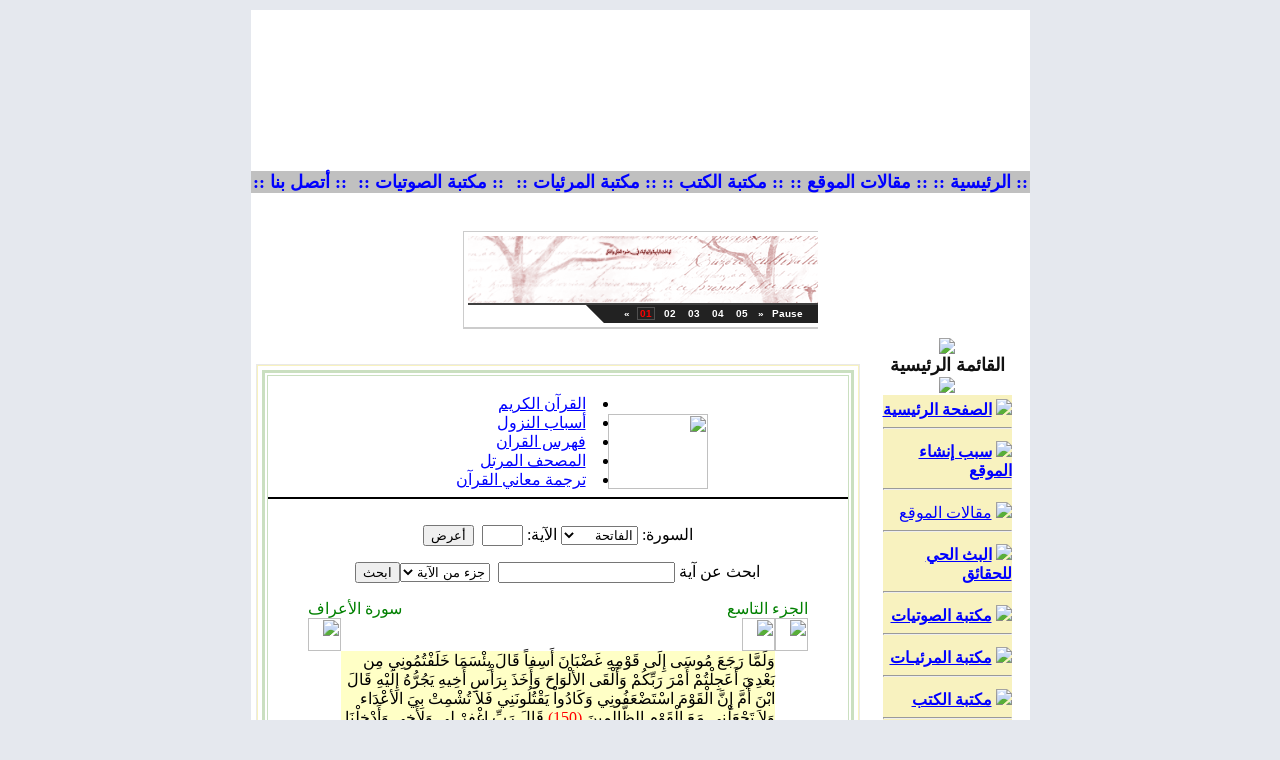

--- FILE ---
content_type: text/html
request_url: http://anti-bahai.com/site/modules.php?name=alQuran&op=Show&PageNum=169
body_size: 38381
content:
<!DOCTYPE HTML PUBLIC "-//W3C//DTD HTML 4.01 Transitional//EN">
<html dir="rtl">
<head>
<title>Anti Bahai Website - شبكة البهائية في الميزان - ضد البهائية - ضد الدين البهائي - ضد بهاء الله - ضد حضرة الباب - ضد الكتاب الاقدس - ضد عبد البهاء -  ضد عباس افندي - ضد شوقي رباني - Anti Bahaullah - Anti Bahai Religion - Anti Abdul-Baha - القرآن الكريم</title>
<META HTTP-EQUIV="Content-Type" CONTENT="text/html; charset=windows-1256">
<META HTTP-EQUIV="EXPIRES" CONTENT="0">
<META NAME="RESOURCE-TYPE" CONTENT="DOCUMENT">
<META NAME="DISTRIBUTION" CONTENT="GLOBAL">
<META NAME="AUTHOR" CONTENT="Anti Bahai Website - شبكة البهائية في الميزان - ضد البهائية - ضد الدين البهائي - ضد بهاء الله - ضد حضرة الباب - ضد الكتاب الاقدس - ضد عبد البهاء -  ضد عباس افندي - ضد شوقي رباني - Anti Bahaullah - Anti Bahai Religion - Anti Abdul-Baha">
<META NAME="COPYRIGHT" CONTENT="Copyright (c) by Anti Bahai Website - شبكة البهائية في الميزان - ضد البهائية - ضد الدين البهائي - ضد بهاء الله - ضد حضرة الباب - ضد الكتاب الاقدس - ضد عبد البهاء -  ضد عباس افندي - ضد شوقي رباني - Anti Bahaullah - Anti Bahai Religion - Anti Abdul-Baha">
<META NAME="KEYWORDS" CONTENT="Bahai, Baha'i, Bahais, Baha'is, Baha'u'llah, Bahaullah, Bab, Baha'i Faith, Bahaism, bahai religion, bahi, bhai, God, Bahai Faith, Bahai, Bahais, Bahaullah, The Bab, Bab, Abdul-Baha, Baha, Shoghi Effendi, Baha'i Faith, Baha'is, Baha'I, Glory, Glory of GOD, religion, Faith, Peace, Unity, unity, unite, people, writings, Bahai Writings, religion, religious, magazine, spiritual, spirit, spirituality, prayers, prayer, theology, Haifa, Akka, Arabic, Farsi, Persian, Aqdas, Iqan, Hidden Words, Bahai Laws, Spanish, espanol, los baha'is, la fe baha'i, Los Baha'is, Arabic Prayers, Baha'i Prayers, Meditations, Baha'i Faith, Spirit, spiritual, pray, meditate, Islam, muslim, Bahaullah, Muhammad, Jesus, Moses, Christianti, Babi, Moslem, Mohammad, Muhammed, PBUH, salam, prophecy, nabi, rasool, judgment, imam, Mahdi, Qa'im, qiyama, baha, ummah, Quran, Qur'an, Koran, covenant, shi'a, shiite, sunni, women, equality, nation, Arab, Iran, Arabic, Iranian, Persian, salat, prayer, fasting, haj, zakat, shahada, Baha'i in britain, Bah, the bab, bab, Munajat, Almunajat, Christianti, Bab, United Nations, unify, humanist, world, federal, system, peace, Islam, Muslims, Muhammad, Bab, manifestation, God, Maitreya, Buddha, Krishna, Buddhist, Hindus, Quran, Efendi, Judaism, Christianity, Universal, House, Justice, اسلام, مسلم, سلام, حنيف, قيامة, بهاء, بهائي, بهائية, البهائية, سماوي, دين, أديان ,الأديان السماوية, قرآن, رسول, نبي,
 أحكام, مساواة, عدالة, صوم, صلاة, حج, زكاة, سنة, سني, شيعة, شيعي, ايران, عرب, عربي, الدين البهائي, بهاء الله, إبراهيم, موسى, بوذا,
 كريشنا, زردشت, عيسى ومحمد, الله, الله عز وجل, الديانة البهائية, الدين البهائي, دين, بهائي, بهائية, حضرة بهاءالله , بهاءالله, حضرة الباب,
 سيدنا محمد عليه الصلاة والسلام, سيدنا المسيح عليه السلام , سيدنا موسى عليه السلام, سيدنا ابراهيم عليه السلام, الديانات السماوية, الاسلام ,
 المسيحية, اليهودية , البوذية, مسلم, مسيحي, يهودي, بوذي, الكتب السماوية, كتب سماوية, الكتابات البهائية, الكتب البهائية, الايات البهائية,
 الكتب المنزلة, الالواح المباركة , الكتاب الاقدس, الايقان, البيان, الكلمات الالهية, الادعية المباركة, الدعاء, الصلاة, الصوم , الحج, القرآن الكريم, القران,
 الانجيل, التعاليم الالهيه, المقدسات البهائية, بيت العدل الاعظم , النور الالهي, الدين البهائي, الديانه البهائيه, المناجاة, بهائي, بهائيون, الديانات السماوية, الله,
 الله سبحانه وتعالى, الرب السماوي, الرب, رب,الهي , ياالهي, مناجاة, تأمل, يتأمل, دعاء, الدعاء, الدعوات, صلاة, الصلاة, صلاوات, صلى, تضرع 
, ابتهال, طلب, عون, صيام, حج, مسجد, دين, ديانة بهائية, الديانه البهائيه, رسول, الرسول, رسل, مرسلين, نبي, 
انبياء, مبشر, تبشير, المسيح, يسوع, قسيس, كنيسه, يوحنا, المعمدان, خاخام, المبكى, تعميد, قداس, مناولة, 
اعتراف, جامع, جامعة, الاسلام, السلام, يتلو, ايه, اية, آيه, آية, سورة, سور, مزمار, مزامير, مزمور, الاب, الآب, الروح,
روح القدس, الجنة, جنة, النار, نار, الركوع, ركوع, السجود, سجود, الخشوع, خاشع, الاصحاح, اصحاح, 
داوود, بوذية, هندوس, زردشت, اسلام, مسلم, مسلمة, ابراهيم, سيدنا, محمد, بهاءالله, بهاء الله, عبد, عبدالبهاء, 
عبد البهاء, شوقي, شوقي رباني, حضرة الباب, الباب, باب, عباس, عباس افندي, المهدي, الموعود السماوي,
 الموعود, الجنة, النار, جهنم, القائم, لوح, الواح, ابونا, ابانا, عيسى, خوري, مريم, العذراء, قداس, رمضان, العبادة, العبودية,
يتعبد, وضوء, يتوضأ, الوضوء, شريعة, اسلامية, قرآن, القرآن الكريم, حديث, الحديث النبوي الشريف, حنفي, شيعي, 
الشيعة, السنة, سني, الامام, امام, علي, فاطمة, عائشة, سيدنا علي كرم الله وجهه, حسن, الحسن, حسين, الحسين, 
آل, آذان, القدر, عرج, المعراج, الاولى, الاخرة, القيامة, السجود, الركوع, ركعة, مقدس, روحاني, الروح, روح, 
عربي, عربية, عرب, العربي, اللغة العربية, عهد وميثاق, يا رب, يا ربي, اثار, آثار, الأثار البهائهية, حيفا, عكا, 
الاراضي المقدسة, اسلام, مسلم, سلام, حنيف, قيامة, بهاء, بهائي, بهائية, البهائية, سماوي, دين, أديان, الأديان السماوية,
 قرآن, رسول, نبي, أحكام, مساواة, عدالة, صوم, صلاة, حج, زكاة, سنة, سني, شيعة, شيعي, ايران, عرب, عربي
الدين البهائي , الديانه البهائيه , المناجاة , بهائي , بهائيون , الديانات السماوية , الله , الله سبحانه وتعالى , الرب السماوي ,
 الرب , رب , اله , الهنا , الهي , ياالهي , مناجاة , تأمل, يتأمل , دعاء , الدعاء , الدعوات , صلاة , الصلاة , صلاوات ,
 صلى , تضرع , ابتهال , طلب , عون , صيام , حج , مسجد , دين , ديانة بهائية , الديانه البهائيه , رسول , الرسول , رسل ,
 مرسلين , نبي , انبياء , مبشر , تبشير , المسيح , يسوع , قسيس , كنيسه , يوحنا , المعمدان , خاخام , المبكى , تعميد ,
 قداس , مناولة , اعتراف , جامع , جامعة , الاسلام , السلام , يتلو , ايه , اية , آيه , آية , سورة , سور , مزمار , مزامير ,
 مزمور , الاب , الآب , الروح , روح القدس , الجنة , جنة , النار , نار , الركوع , ركوع , السجود , سجود , الخشوع ,
 خاشع , الاصحاح , اصحاح , داوود , بوذية , هندوس , زردشت , اسلام , مسلم , مسلمة , ابراهيم , سيدنا , محمد ,
 بهاءالله , بهاء الله , عبد , عبدالبهاء , عبد البهاء , شوقي , شوقي رباني , حضرة الباب , الباب , باب , عباس ,
 عباس افندي , المهدي , الموعود السماوي , الموعود , الجنة , النار , جهنم , القائم , لوح , الواح , ابونا , ابانا ,
 عيسى , خوري , مريم , العذراء , قداس , رمضان , العبادة , العبودية , يتعبد , وضوء , يتوضأ , الوضوء , شريعة ,
 اسلامية , قرآن , القرآن الكريم , حديث , الحديث النبوي الشريف , حنفي , شيعي , الشيعة , السنة , سني , الامام , امام ,
 علي , فاطمة , عائشة , سيدنا علي كرم الله وجهه , حسن , الحسن , حسين , الحسين , آل , آذان , القدر , عرج , المعراج ,
 الاولى , الاخرة , القيامة , السجود , الركوع , ركعة , مقدس , روحاني , الروح , روح , عربي , عربية , عرب , العربي ,
 اللغة العربية , عهد وميثاق , يا رب , يا ربي , اثار , آثار , الأثار البهائهية , حيفا , عكا , الاراضي المقدسة 
">
<META NAME="DESCRIPTION" CONTENT="شبكة البهائية فى الميزان لكشف حقيقة البهائية The official presence of the anti Bahai Faith on the Web . A body of authentic material presented by the anti Bahai International Community . What is the anti Bahai Faith and who is Baha ullah?">
<META NAME="ROBOTS" CONTENT="INDEX, FOLLOW">
<META NAME="REVISIT-AFTER" CONTENT="1 DAYS">
<META NAME="RATING" CONTENT="GENERAL">
<META NAME="GENERATOR" CONTENT="PHP-Nuke Copyright (c) 2007 by Francisco Burzi. This is free software, and you may redistribute it under the GPL (http://phpnuke.org/files/gpl.txt). PHP-Nuke comes with absolutely no warranty, for details, see the license (http://phpnuke.org/files/gpl.txt).">
<!-- tinyMCE -->
			<script language="javascript" type="text/javascript" src="includes/tiny_mce/tiny_mce.js"></script>
			<script language="javascript" type="text/javascript">
		   	tinyMCE.init({
	      		mode : "textareas",
				theme : "advanced",
				language : "",
				force_p_newlines: "false",
				force_br_newlines: "true"
		   	});
			</script>
			<!-- /tinyMCE --><script type="text/javascript">
<!--
function openwindow(){
	window.open ("modules/alQuran/copyright.php","Copyright","toolbar=no,location=no,directories=no,status=no,scrollbars=yes,resizable=no,copyhistory=no,width=400,height=200");
}
//-->
</SCRIPT>

<link rel="alternate" type="application/rss+xml" title="RSS" href="backend.php">
<LINK REL="StyleSheet" HREF="themes/Athena/style/style.css" TYPE="text/css">





</head>

<body bgcolor="#E5E8EE" text="#000000" leftmargin="10" topmargin="10" marginwidth="10" marginheight="10">
<html dir="ltr">

<meta http-equiv="Content-Type" content="text/html; charset=windows-1256">
<meta http-equiv="Content-Language" content="ar-eg">
<meta name="GENERATOR" content="Microsoft FrontPage 5.0">
<meta name="ProgId" content="FrontPage.Editor.Document">


<body link="#0000FF" vlink="#0000FF" alink="#008000" bgcolor="#FFFFFF">

<table cellpadding="0" cellspacing="0" width="779" border="0" align="center" bgcolor="#ffffff" height="161">
<tr>
<td height="161" colspan="6">
  <object classid="clsid:D27CDB6E-AE6D-11CF-96B8-444553540000" id="obj1" codebase="http://download.macromedia.com/pub/shockwave/cabs/flash/swflash.cab#version=6,0,40,0" border="0" width="779" height="161">
	<param name="movie" value="http://www.anti-bahai.com/site/themes/Athena/flash/3103.swf">
	<param name="quality" value="High">
	<embed src="http://www.anti-bahai.com/site/themes/Athena/flash/3103.swf" pluginspage="http://www.macromedia.com/go/getflashplayer" type="application/x-shockwave-flash" name="obj1" width="779" height="161"></object>
</td>
</tr>
<tr>
<td bgcolor="#C0C0C0" height="15" dir="ltr" align="center" bordercolor="#FFFF00">
  <b><a href="http://www.anti-bahai.com/site" style="text-decoration: none">
  <font size="4">:: الرئيسية ::</font></a></b></td>
<td bgcolor="#C0C0C0" height="15" dir="ltr" align="center" bordercolor="#FFFF00">
  <b>
  <a href="http://www.anti-bahai.com/site/modules.php?name=Mygroups&gid=1" style="text-decoration: none">
  <font size="4">:: مقالات الموقع ::</font></a></b></td>
<td bgcolor="#C0C0C0" height="15" dir="ltr" align="center" bordercolor="#FFFF00">
  <b>
  <a href="http://www.anti-bahai.com/site/modules.php?name=myBooks2" style="text-decoration: none">
  <font size="4">:: مكتبة الكتب ::</font></a></b></td>
<td bgcolor="#C0C0C0" height="15" dir="ltr" align="center" bordercolor="#FFFF00">
  <b>
  <a href="http://www.anti-bahai.com/site/modules.php?name=IslamicMedia" style="text-decoration: none">
  <font size="4">&nbsp;:: مكتبة المرئيات ::</font></a></b></td>
<td bgcolor="#C0C0C0" height="15" dir="ltr" align="center" bordercolor="#FFFF00">
  <b>
  <a href="http://www.anti-bahai.com/site/modules.php?name=Audio" style="text-decoration: none">
  <font size="4">&nbsp;:: مكتبة الصوتيات ::</font></a></b></td>
<td bgcolor="#C0C0C0" height="15" dir="ltr" align="center" bordercolor="#FFFF00">
  <b>
  <a href="http://www.anti-bahai.com/site/modules.php?name=Feedback" style="text-decoration: none">
  <font size="4">:: أتصل بنا ::</font></a></b></td>
</tr>
<tr>
<td bgcolor="#ffffff" height="10" colspan="6">
  &nbsp;</td>
</tr>
<tr>
<td bgcolor="#ffffff" height="10" colspan="6" align="center">
<iframe src="http://www.anti-bahai.com/Files/scripts/fpss/demoslideshow.php" width="355" height="120" name="Slideshow" scrolling="no" align="middle" border="0" frameborder="0"></iframe>
<BODY>

</td>
</tr>
</table>
<!-- FIN DEL TITULO -->

<table width="779" cellpadding="0" cellspacing="0" border="0" bgcolor="#ffffff" align="center"><tr valign="top">
<td bgcolor="#ffffff"></td>
<td bgcolor="#ffffff" width="150" valign="top"><script type="text/javascript" language="JavaScript">
function sommaire_envoielistbox(page) {
	var reg= new RegExp('(_sommaire_targetblank)$','g');
	if (reg.test(page)) {
		page=page.replace(reg,"");
		window.open(page,'','menubar=yes,status=yes, location=yes, scrollbars=yes, resizable=yes');
	}else if (page!="select") {
			top.location.href=page;
	}
}				
function sommaire_ouvre_popup(page,nom,option) {
	window.open(page,nom,option);
}
</script>
<table width="160" border="0" cellspacing="0" cellpadding="5">
  <tr>
    <td><table width="155" border="0" cellspacing="0" cellpadding="1">
  <tr>
    <td bgcolor="#ffffff"><table width="100%" border="0" cellspacing="0" cellpadding="1">
        <tr>
          <td bgcolor="#FFFFFF">
          <table width="100%" border="0" cellspacing="0" cellpadding="0" height="0">
              <tr>
                <td bgcolor="#ffffff" height="0">
                <table width="100%" border="0" cellspacing="0" cellpadding="0" height="171">
                    <tr>
                      <td height="0">
                        <p align="center">
                        <img border="0" src="themes/Athena/images/b1.gif" align="bottom"></td>
                    </tr>
                    <tr>
                      <td height="19" background="themes/Athena/images/b3.gif" bordercolor="#E5DECA">
                        <p align="center">
                        <font class="block-title" size="4" face="Arial" color="#111111"><strong>
                        القائمة الرئيسية</strong></font></td>
                    </tr>
                    <tr>
                      <td height="19" background="themes/Athena/images/b3.gif">
                        <p align="center">
                        <img border="0" src="themes/Athena/images/bb.gif"></td>
                    </tr>
                    <tr>
                      <td height="19" background="themes/Athena/images/b3.gif">
                      <div align="center">
                        <center>
                        <table border="0" cellpadding="0" cellspacing="0" style="border-collapse: collapse" bordercolor="#111111" width="86%" id="AutoNumber1">
                          <tr>
                            <td width="100%" bgcolor="#F8F2BF">
                            <p align="center">
                            <font class="content" color="#111111">
<!-- Sommaire realise grace au module Sommaire Parametrable v.2.1 - ©marcoledingue - marcoledingue .-:@at@:-. free.fr -->
<table width="100%" border="0" cellspacing="0" cellpadding="0">
						<tr height="4" bgcolor=""><td></td></tr>
						<tr ><td bgcolor="" ><a href="index.php"><img src="images/sommaire/home.gif" border="0"></a>&nbsp;<a href="index.php"><font class="storytitle"><strong>الصفحة الرئيسية</strong></font></a></td></tr>
<tr><td><hr></td></tr>
						<tr height="4" bgcolor=""><td></td></tr>
						<tr ><td bgcolor="" ><a href="modules.php?name=News&file=article&sid=12"><img src="images/sommaire/book.gif" border="0"></a>&nbsp;<a href="modules.php?name=News&file=article&sid=12"><font class="storytitle"><strong>سبب إنشاء الموقع</strong></font></a></td></tr>
<tr><td><hr></td></tr>
						<tr height="4" bgcolor=""><td></td></tr>
						<tr ><td bgcolor="" ><a href="modules.php?name=Mygroups&gid=1"><img src="images/sommaire/icon_articles.gif" border="0"></a>&nbsp;<a href="modules.php?name=Mygroups&gid=1"><font class="storytitle">مقالات الموقع</font></a></td></tr>
<tr><td><hr></td></tr>
						<tr height="4" bgcolor=""><td></td></tr>
						<tr ><td bgcolor="" ><a href="modules.php?name=NukeTube&func=ver_videos&cid=1"><img src="images/sommaire/nuketube.gif" border="0"></a>&nbsp;<a href="modules.php?name=NukeTube&func=ver_videos&cid=1"><font class="storytitle"><strong>البث الحي للحقائق</strong></font></a></td></tr>
<tr><td><hr></td></tr>
						<tr height="4" bgcolor=""><td></td></tr>
						<tr ><td bgcolor="" ><a href="modules.php?name=Audio"><img src="images/sommaire/audio.gif" border="0"></a>&nbsp;<a href="modules.php?name=Audio"><font class="storytitle"><strong>مكتبة الصوتيات</strong></font></a></td></tr>
<tr><td><hr></td></tr>
						<tr height="4" bgcolor=""><td></td></tr>
						<tr ><td bgcolor="" ><a href="modules.php?name=IslamicMedia"><img src="images/sommaire/video.gif" border="0"></a>&nbsp;<a href="modules.php?name=IslamicMedia"><font class="storytitle"><strong>مكتبة المرئيـات</strong></font></a></td></tr>
<tr><td><hr></td></tr>
						<tr height="4" bgcolor=""><td></td></tr>
						<tr ><td bgcolor="" ><a href="modules.php?name=myBooks2"><img src="images/sommaire/book_icon.gif" border="0"></a>&nbsp;<a href="modules.php?name=myBooks2"><font class="storytitle"><strong>مكتبة الكتب</strong></font></a></td></tr>
<tr><td><hr></td></tr>
						<tr height="4" bgcolor=""><td></td></tr>
						<tr ><td bgcolor="" ><a href="modules.php?name=coppermine"><img src="images/sommaire/albums.gif" border="0"></a>&nbsp;<a href="modules.php?name=coppermine"><font class="storytitle"><strong>مكتبة الصور</strong></font></a></td></tr>
<tr><td><hr></td></tr>
						<tr height="4" bgcolor=""><td></td></tr>
						<tr ><td bgcolor="" ><a href="modules.php?name=Mygroups&file=articles&topicid=23&gid=1"><img src="images/sommaire/fatawa.gif" border="0"></a>&nbsp;<a href="modules.php?name=Mygroups&file=articles&topicid=23&gid=1"><font class="storytitle"><strong>فتاوى البهائية</strong></font></a></td></tr>
<tr><td><hr></td></tr>
						<tr height="4" bgcolor=""><td></td></tr>
						<tr ><td bgcolor="" ><a href="modules.php?name=Mygroups&file=articles&topicid=27&gid=1"><img src="images/sommaire/justice.gif" border="0"></a>&nbsp;<a href="modules.php?name=Mygroups&file=articles&topicid=27&gid=1"><font class="storytitle"><strong> في المحاكم</strong></font></a></td></tr>
<tr><td><hr></td></tr>
						<tr height="4" bgcolor=""><td></td></tr>
						<tr ><td bgcolor="" ><div align="center"><a href="modules.php?name=Mygroups&file=articles&topicid=30&gid=1"><img src="images/sommaire/icon_articles.gif" border="0"></a>&nbsp;<a href="modules.php?name=Mygroups&file=articles&topicid=30&gid=1"><font class="storytitle"><strong>English Articles</strong></font></a></div></td></tr>
<tr><td><hr></td></tr>
						<tr height="4" bgcolor=""><td></td></tr>
						<tr ><td bgcolor="" ><a href="modules.php?name=Search"><img src="images/sommaire/search.gif" border="0"></a>&nbsp;<a href="modules.php?name=Search"><font class="storytitle"><strong>البحث</strong></font></a></td></tr>
<tr><td><hr></td></tr>
						<tr height="4" bgcolor=""><td></td></tr>
						<tr ><td bgcolor="" ><a href="modules.php?name=Web_Links"><img src="images/sommaire/som_downloads.gif" border="0"></a>&nbsp;<a href="modules.php?name=Web_Links"><font class="storytitle">مواقع شقيقة</font></a></td></tr>
<tr><td><hr></td></tr>
						<tr height="4" bgcolor=""><td></td></tr>
						<tr ><td bgcolor="" ><a href="modules.php?name=linktous"><img src="images/sommaire/favoritos.gif" border="0"></a>&nbsp;<a href="modules.php?name=linktous"><font class="storytitle"><strong>اربط موقعك بنا</strong></font></a></td></tr>
<tr><td><hr></td></tr>
						<tr height="4" bgcolor=""><td></td></tr>
						<tr ><td bgcolor="" ><a href="modules.php?name=Feedback"><img src="images/sommaire/mail.gif" border="0"></a>&nbsp;<a href="modules.php?name=Feedback"><font class="storytitle"><strong>اتـصل بنـــا</strong></font></a></td></tr>
<tr><td><hr></td></tr>
						<tr height="4" bgcolor=""><td></td></tr>
						<tr ><td bgcolor="" ><a href="modules.php?name=En_Fr_feedback"><img src="images/sommaire/mail.gif" border="0"></a>&nbsp;<a href="modules.php?name=En_Fr_feedback"><font class="storytitle"><strong>Contact us - Contactez-nous</strong></font></a></td></tr>
</table></font></td>
                          </tr>
                        </table>
                        </center>
                      </div>
                      </td>
                    </tr>
                    <tr>
                      <td height="0">
                      <img border="0" src="themes/Athena/images/b2.gif" align="top"></td>
                    </tr>
                    </table></td>
              </tr>
            </table></td>
        </tr>
      </table></td>
  </tr>
</table>
</td>
  </tr>
</table><table width="160" border="0" cellspacing="0" cellpadding="5">
  <tr>
    <td><table width="155" border="0" cellspacing="0" cellpadding="1">
  <tr>
    <td bgcolor="#ffffff"><table width="100%" border="0" cellspacing="0" cellpadding="1">
        <tr>
          <td bgcolor="#FFFFFF">
          <table width="100%" border="0" cellspacing="0" cellpadding="0" height="0">
              <tr>
                <td bgcolor="#ffffff" height="0">
                <table width="100%" border="0" cellspacing="0" cellpadding="0" height="171">
                    <tr>
                      <td height="0">
                        <p align="center">
                        <img border="0" src="themes/Athena/images/b1.gif" align="bottom"></td>
                    </tr>
                    <tr>
                      <td height="19" background="themes/Athena/images/b3.gif" bordercolor="#E5DECA">
                        <p align="center">
                        <font class="block-title" size="4" face="Arial" color="#111111"><strong>
                        القرأن الكريم</strong></font></td>
                    </tr>
                    <tr>
                      <td height="19" background="themes/Athena/images/b3.gif">
                        <p align="center">
                        <img border="0" src="themes/Athena/images/bb.gif"></td>
                    </tr>
                    <tr>
                      <td height="19" background="themes/Athena/images/b3.gif">
                      <div align="center">
                        <center>
                        <table border="0" cellpadding="0" cellspacing="0" style="border-collapse: collapse" bordercolor="#111111" width="86%" id="AutoNumber1">
                          <tr>
                            <td width="100%" bgcolor="#F8F2BF">
                            <p align="center">
                            <font class="content" color="#111111"><table width="100%"><tr><td width="100%">قال تعالى: </td></tr><tr><td>(<a  href="modules.php?name=alQuran&op=gosoorah&amp;soraahno=2&amp;ayaahno" class="quransmall"><font color=green> وَإِذْ قُلْنَا لِلْمَلاَئِكَةِ اسْجُدُواْ
لآدَمَ فَسَجَدُواْ إِلاَّ إِبْلِيسَ أَبَى وَاسْتَكْبَرَ وَكَانَ مِنَ الْكَافِرِينَ
</font></a>).</td></tr><tr><td align=left><font class="tiny"> البقرة (34)</font><br></td></tr><tr><td align=center><a href="modules.php?name=alQuran"><img alt="ابحث في الآيات" src="modules/alQuran/images/quran.gif" border=0 width="100" height="75"></td></tr><tr><td align=right><li><a href="modules.php?name=alQuran">ابحث في كلمات القرآن</a><li><a href="modules.php?name=alQuran&file=Asbab">أسباب النزول</a><li><a href="modules.php?name=alQuran&file=Murattal">المصحف المرتل</a></td></table></font></td>
                          </tr>
                        </table>
                        </center>
                      </div>
                      </td>
                    </tr>
                    <tr>
                      <td height="0">
                      <img border="0" src="themes/Athena/images/b2.gif" align="top"></td>
                    </tr>
                    </table></td>
              </tr>
            </table></td>
        </tr>
      </table></td>
  </tr>
</table>
</td>
  </tr>
</table><table width="160" border="0" cellspacing="0" cellpadding="5">
  <tr>
    <td><table width="155" border="0" cellspacing="0" cellpadding="1">
  <tr>
    <td bgcolor="#ffffff"><table width="100%" border="0" cellspacing="0" cellpadding="1">
        <tr>
          <td bgcolor="#FFFFFF">
          <table width="100%" border="0" cellspacing="0" cellpadding="0" height="0">
              <tr>
                <td bgcolor="#ffffff" height="0">
                <table width="100%" border="0" cellspacing="0" cellpadding="0" height="171">
                    <tr>
                      <td height="0">
                        <p align="center">
                        <img border="0" src="themes/Athena/images/b1.gif" align="bottom"></td>
                    </tr>
                    <tr>
                      <td height="19" background="themes/Athena/images/b3.gif" bordercolor="#E5DECA">
                        <p align="center">
                        <font class="block-title" size="4" face="Arial" color="#111111"><strong>
                        المتواجدون بالموقع</strong></font></td>
                    </tr>
                    <tr>
                      <td height="19" background="themes/Athena/images/b3.gif">
                        <p align="center">
                        <img border="0" src="themes/Athena/images/bb.gif"></td>
                    </tr>
                    <tr>
                      <td height="19" background="themes/Athena/images/b3.gif">
                      <div align="center">
                        <center>
                        <table border="0" cellpadding="0" cellspacing="0" style="border-collapse: collapse" bordercolor="#111111" width="86%" id="AutoNumber1">
                          <tr>
                            <td width="100%" bgcolor="#F8F2BF">
                            <p align="center">
                            <font class="content" color="#111111"><div align="center"><span class="content">يوجد حاليا, 76 ضيف/ضيوف 0 عضو/أعضاء يتصفحون الموقع.<br></font></td>
                          </tr>
                        </table>
                        </center>
                      </div>
                      </td>
                    </tr>
                    <tr>
                      <td height="0">
                      <img border="0" src="themes/Athena/images/b2.gif" align="top"></td>
                    </tr>
                    </table></td>
              </tr>
            </table></td>
        </tr>
      </table></td>
  </tr>
</table>
</td>
  </tr>
</table></td>
<meta http-equiv="Content-Type" content="text/html; charset=windows-1256">
<meta http-equiv="Content-Language" content="ar-eg">
<meta name="GENERATOR" content="Microsoft FrontPage 6.0">
<meta name="ProgId" content="FrontPage.Editor.Document">
<body bgcolor="#ffffff">

<td valign="top" width="100%"><!-- Start Google Analytics -->
<script type="text/javascript">

  var _gaq = _gaq || [];
  _gaq.push(['_setAccount', 'UA-15395190-38']);
  _gaq.push(['_trackPageview']);

  (function() {
    var ga = document.createElement('script'); ga.type = 'text/javascript'; ga.async = true;
    ga.src = ('https:' == document.location.protocol ? 'https://ssl' : 'http://www') + '.google-analytics.com/ga.js';
    var s = document.getElementsByTagName('script')[0]; s.parentNode.insertBefore(ga, s);
  })();

</script>
<!-- End Google Analytics -->
<table width="100%" border="0" cellspacing="0" cellpadding="5">
  <tr>
    <td>
        <table width="100%" border="0" cellspacing="0" cellpadding="0">
<tr>
        <td width="30" align="right" valign="bottom"><img src="themes/Athena/images/hdr_right.gif" width="15" height="28" border="0"></td>
        <td width="100%" align="center" valign="middle" background="themes/Athena/images/hdr_bg.gif"></td>
        <td width="30" align="left" valign="bottom"><img src="themes/Athena/images/hdr_left.gif" width="15" height="28" border="0"></td>
</tr>
</table>
    <table width="100%" border="0" cellspacing="0" cellpadding="1">
        <tr>
          <td bgcolor="#e9e9e8"><table width="100%" border="0" cellspacing="0" cellpadding="1">
              <tr>
                <td bgcolor="#f8f2bf"><table width="100%" border="0" cellspacing="0" cellpadding="0">
                    <tr>
                      <td bgcolor="#ffffff"><table width="100%" border="0" cellspacing="0" cellpadding="4">
                          <tr>
                            <td>
                            <table border="3" cellpadding="0" cellspacing="2"  bordercolor="#CADFC0" width="100%"><tr><td background="modules/alQuran/images/quran_bg.gif"><br><center><table width="300" cellpadding="0" cellspacing="0" border="0"><tr><td width="100" valign="bottom" align="center"><a href="modules.php?name=alQuran"><img src="modules/alQuran/images/quran.gif" width="100" height="75" border=0 alt=""></td><td width="200" align="center"><table width="100%" cellpadding="0" cellspacing="0" border="0"></tr><tr><td><li><a href="modules.php?name=alQuran">القرآن الكريم</a></td></tr><tr><td><li><a href="modules.php?name=alQuran&file=Asbab">أسباب النزول</a></td></tr><tr><td><li><a href="modules.php?name=alQuran&op=quranindex">فهرس القران</a></td></tr><tr><td><li><a href="modules.php?name=alQuran&file=Murattal">المصحف المرتل</a></td></tr><td><li><a href="modules.php?name=alQuran&file=Murattal&tartil=q08">ترجمة معاني القرآن</a></td></td></tr></table></tr></table><hr color="#000000"><br><table width="500" cellpadding="0" cellspacing="0" border="0"><tr><td align="center"><form action="modules.php?name=alQuran" method="post">
السورة: <select name="soraahno"><option value="1" > الفاتحة</option>
<option value="2" > البقرة</option>
<option value="3" > آل عمران</option>
<option value="4" > النساء</option>
<option value="5" > المائدة</option>
<option value="6" > الأنعام</option>
<option value="7" > الأعراف</option>
<option value="8" > الأنفال</option>
<option value="9" > التوبة</option>
<option value="10" > يونس</option>
<option value="11" > هود</option>
<option value="12" > يوسف</option>
<option value="13" > الرعد</option>
<option value="14" > إبراهيم</option>
<option value="15" > الحجر</option>
<option value="16" > النحل</option>
<option value="17" > الإسراء</option>
<option value="18" > الكهف</option>
<option value="19" > مريم</option>
<option value="20" > طه</option>
<option value="21" > الأنبياء</option>
<option value="22" > الحج</option>
<option value="23" > المؤمنون</option>
<option value="24" > النور</option>
<option value="25" > الفرقان</option>
<option value="26" > الشعراء</option>
<option value="27" > النمل</option>
<option value="28" > القصص</option>
<option value="29" > العنكبوت</option>
<option value="30" > الروم</option>
<option value="31" > لقمان</option>
<option value="32" > السجدة</option>
<option value="33" > الأحزاب</option>
<option value="34" > سبأ</option>
<option value="35" > فاطر</option>
<option value="36" > يس</option>
<option value="37" > الصافات</option>
<option value="38" > ص</option>
<option value="39" > الزمر</option>
<option value="40" > غافر</option>
<option value="41" > فصلت</option>
<option value="42" > الشورى</option>
<option value="43" > الزخرف</option>
<option value="44" > الدخان</option>
<option value="45" > الجاثية</option>
<option value="46" > الأحقاف</option>
<option value="47" > محمد</option>
<option value="48" > الفتح</option>
<option value="49" > الحجرات</option>
<option value="50" > ق</option>
<option value="51" > الذاريات</option>
<option value="52" > الطور</option>
<option value="53" > النجم</option>
<option value="54" > القمر</option>
<option value="55" > الرحمن</option>
<option value="56" > الواقعة</option>
<option value="57" > الحديد</option>
<option value="58" > المجادلة</option>
<option value="59" > الحشر</option>
<option value="60" > الممتحنة</option>
<option value="61" > الصف</option>
<option value="62" > الجمعة</option>
<option value="63" > المنافقون</option>
<option value="64" > التغابن</option>
<option value="65" > الطلاق</option>
<option value="66" > التحريم</option>
<option value="67" > الملك</option>
<option value="68" > القلم</option>
<option value="69" > الحاقة</option>
<option value="70" > المعارج</option>
<option value="71" > نوح</option>
<option value="72" > الجن</option>
<option value="73" > المزّمِّل</option>
<option value="74" > المدّثر</option>
<option value="75" > القيامة</option>
<option value="76" > الإنسان</option>
<option value="77" > المرسلات</option>
<option value="78" > النبأ</option>
<option value="79" > النازعات</option>
<option value="80" > عبس</option>
<option value="81" > التكوير</option>
<option value="82" > الانفطار</option>
<option value="83" > المطففين</option>
<option value="84" >الانشقاق</option>
<option value="85" > البروج</option>
<option value="86" > الطارق</option>
<option value="87" > الأعلى</option>
<option value="88" > الغاشية</option>
<option value="89" > الفجر</option>
<option value="90" > البلد</option>
<option value="91" > الشمس</option>
<option value="92" > الليل</option>
<option value="93" > الضحى</option>
<option value="94" > الشرح</option>
<option value="95" > التين</option>
<option value="96" > العلق</option>
<option value="97" > القدر</option>
<option value="98" > البينة</option>
<option value="99" > الزلزلة</option>
<option value="100" > العاديات</option>
<option value="101" > القارعة</option>
<option value="102" > التكاثر</option>
<option value="103" > العصر</option>
<option value="104" > الهُمَزَة</option>
<option value="105" > الفيل</option>
<option value="106" > قريش</option>
<option value="107" > الماعون</option>
<option value="108" > الكوثر</option>
<option value="109" > الكافرون</option>
<option value="110" > النصر</option>
<option value="111" > المسد</option>
<option value="112" > الإخلاص</option>
<option value="113" > الفلق</option>
<option value="114" > الناس</option>
</select> الآية: <input type=text name=ayaahno maxlength="3" size="3">&nbsp;&nbsp;<input type=submit value="أعرض"><input type=hidden name=op value=gosoorah></form></td></tr></table><table width="500" cellpadding="0" cellspacing="0" border="0"><tr><td align="center"><form action="modules.php?name=alQuran&op=index.php" method="post">
ابحث عن آية <input name="searchterm" type=text>
&nbsp;<select name="searchtype"><option value="0" selected>جزء من الآية
<option value="1">مطابق للآية</select><input type=submit value="ابحث">
<input type=hidden value=dosearch name=op></form></td></tr></table><table width="500" cellpadding="0" cellspacing="0" border="0"><tr><td colspan=3><table width="100%" cellpadding="0" cellspacing="0" border="0"><tr><td align="right"><font color="green"> الجزء التاسع
</font></td><td align="left"><font color="green">سورة  الأعراف</font></td></tr></table></td></tr><tr><td><img src="modules/alQuran/images/tr.jpg" width="33" height="33" border=0 alt=""></td><td background="modules/alQuran/images/t.jpg"><img src="modules/alQuran/images/pixel.gif" height="33" border=0 alt=""></td><td><img src="modules/alQuran/images/tl.jpg" width="33" height="33" border=0 alt=""></td></tr><tr><td background="modules/alQuran/images/r.jpg"><img src="modules/alQuran/images/pixel.gif" widht="33" border=0 alt=""></td><td bgcolor="#FFFFC6"><font style="font-family:Simplified Arabic;font-size:16px">وَلَمَّا رَجَعَ مُوسَى إِلَى قَوْمِهِ غَضْبَانَ أَسِفاً قَالَ بِئْسَمَا خَلَفْتُمُونِي
مِن بَعْدِيَ أَعَجِلْتُمْ أَمْرَ رَبِّكُمْ وَأَلْقَى الألْوَاحَ وَأَخَذَ بِرَأْسِ
أَخِيهِ يَجُرُّهُ إِلَيْهِ قَالَ ابْنَ أُمَّ إِنَّ الْقَوْمَ اسْتَضْعَفُونِي وَكَادُواْ
يَقْتُلُونَنِي فَلاَ تُشْمِتْ بِيَ الأعْدَاء وَلاَ تَجْعَلْنِي مَعَ الْقَوْمِ
الظَّالِمِينَ  </font><font color="red">(150)</font> <font style="font-family:Simplified Arabic;font-size:16px"> قَالَ رَبِّ اغْفِرْ لِي وَلأَخِي وَأَدْخِلْنَا فِي
رَحْمَتِكَ وَأَنتَ أَرْحَمُ الرَّاحِمِينَ  </font><font color="red">(151)</font> <font style="font-family:Simplified Arabic;font-size:16px"> إِنَّ الَّذِينَ اتَّخَذُواْ
الْعِجْلَ سَيَنَالُهُمْ غَضَبٌ مِّن رَّبِّهِمْ وَذِلَّةٌ فِي الْحَياةِ الدُّنْيَا
وَكَذَلِكَ نَجْزِي الْمُفْتَرِينَ  </font><font color="red">(152)</font> <font style="font-family:Simplified Arabic;font-size:16px"> وَالَّذِينَ عَمِلُواْ السَّيِّئَاتِ ثُمَّ
تَابُواْ مِن بَعْدِهَا وَآمَنُواْ إِنَّ رَبَّكَ مِن بَعْدِهَا لَغَفُورٌ رَّحِيمٌ
 </font><font color="red">(153)</font> <font style="font-family:Simplified Arabic;font-size:16px"> وَلَمَّا سَكَتَ عَن مُّوسَى الْغَضَبُ أَخَذَ الأَلْوَاحَ وَفِي
نُسْخَتِهَا هُدًى وَرَحْمَةٌ لِّلَّذِينَ هُمْ لِرَبِّهِمْ يَرْهَبُونَ  </font><font color="red">(154)</font> <font style="font-family:Simplified Arabic;font-size:16px"> وَاخْتَارَ
مُوسَى قَوْمَهُ سَبْعِينَ رَجُلاً لِّمِيقَاتِنَا فَلَمَّا أَخَذَتْهُمُ الرَّجْفَةُ
قَالَ رَبِّ لَوْ شِئْتَ أَهْلَكْتَهُم مِّن قَبْلُ وَإِيَّايَ أَتُهْلِكُنَا بِمَا فَعَلَ
السُّفَهَاء مِنَّا إِنْ هِيَ إِلاَّ فِتْنَتُكَ تُضِلُّ بِهَا مَن تَشَاء وَتَهْدِي
مَن تَشَاء أَنتَ وَلِيُّنَا فَاغْفِرْ لَنَا وَارْحَمْنَا وَأَنتَ خَيْرُ الْغَافِرِينَ  </font><font color="red">(155)</font> </td><td background="modules/alQuran/images/l.jpg"><img src="modules/alQuran/images/pixel.gif" widht="33" border=0 alt=""></td></tr><tr><td><img src="modules/alQuran/images/br.jpg" width="33" height="33" border=0 alt=""></td><td background="modules/alQuran/images/b.jpg"><img src="modules/alQuran/images/pixel.gif" height="33" border=0 alt=""></td><td><img src="modules/alQuran/images/bl.jpg" width="33" height="33" border=0 alt=""></td></tr><tr><td colspan=3 align="center">169</td></tr></table><table width="500"><tr><td align="center"><a href="modules.php?name=alQuran&op=Show&amp;PageNum=1"><img alt="" border="0" src="modules/alQuran/images/first.jpg"></a><a href="modules.php?name=alQuran&op=Show&amp;PageNum=168"><img alt="" border="0" src="modules/alQuran/images/prev.jpg"></a><a href="modules.php?name=alQuran&op=Show&amp;PageNum=170"><img alt="" border="0" src="modules/alQuran/images/next.jpg"></a><a href="modules.php?name=alQuran&op=Show&amp;PageNum=604"><img alt="" border="0" src="modules/alQuran/images/last.jpg"></a></td></tr><tr><td align="center"><hr color="#000000"><form action=modules.php?name=alQuran&op=Show&PageNum method=post>اذهب الى صفحة <input type=text size=3 maxlength=3 name=PageNum><input type=hidden>  الصفحات : [ 1 - 604 ]</form> </td></tr></table></td></tr></table></td>
                          </tr>
                        </table>

                        </td>
                    </tr>
                  </table></td>
              </tr>
            </table></td>
        </tr>
      </table>
<table border="0" cellspacing="0" cellpadding="0" width="100%">
<tr>
        <td width="40" align="right" valign="top"><img src="themes/Athena/images/ftr_right.gif" width="15" height="15" border="0"></td>
        <td width="100%" background="themes/Athena/forums/images/ftr_bg.gif"><img src="themes/Athena/forums/images/spacer.gif" width="1" height="1" border="0"></td>
        <td width="40" align="left" valign="top"><img src="themes/Athena/images/ftr_left.gif" width="15" height="15" border="0"></td>
</tr>
</table>
      </td>
  </tr>
</table><div align="right"><a href="javascript:openwindow()">alQuran &copy;</a></div></td>
</table>
<body>
<table width="100%" border="0" cellspacing="0" cellpadding="4">
  <tr>
    <td><table width="100%" border="0" cellspacing="0" cellpadding="4">
        <tr>
          <td><div align="center"><font class="small"></font></div></td>
        </tr>
        <tr>
          <td><div align="center"></div></td>
        </tr>
      </table></td>
  </tr>
</table>
<center>
<span class="footmsg">
هذه الشبكة لا تتبع لأى جهة حكومية <br>
<br>انشاء الصفحة: 0.07 ثانية<br>
</span>
</center>
<br>
</body>
</html>

--- FILE ---
content_type: text/html
request_url: http://www.anti-bahai.com/Files/scripts/fpss/demoslideshow.php
body_size: 8714
content:
<!DOCTYPE html PUBLIC "-//W3C//DTD XHTML 1.0 Transitional//EN" "http://www.w3.org/TR/xhtml1/DTD/xhtml1-transitional.dtd">
<html xmlns="http://www.w3.org/1999/xhtml">
<head>
<meta http-equiv="Content-Type" content="text/html; charset=utf-8" />
<title>Frontpage Slideshow 1.7.2 (Static PHP Version)</title>
<style type="text/css">
body { font-family:Arial, Helvetica, sans-serif; font-size:11px; padding:0px; margin:0px; text-align:left; background:#fff; }
p,
div,
table,
tr,
td,
form,
input { font-size:11px; padding:0px; margin:0px; font-weight:normal; text-decoration:none; }
select,
option { font-size:11px; font-weight:normal; text-decoration:none; }
a { font-size:11px; font-weight:bold; text-decoration:none; color:#99cc00; }
a:hover { font-size:11px; color:#fff; font-weight:bold; text-decoration:underline; }
</style>
</head>
<body>
﻿
<!-- JoomlaWorks "Frontpage Slideshow" v1.7.2 starts here -->
<script language="javascript" type="text/javascript">
<!--
var embedFPSSCSS = '<' + 'style type="text/css" media="all">'
+ '@import "http://www.anti-bahai.com/Files/scripts/fpss/templates/Default/template_css.php?w=355&h=67&sw=150";'
+ '</' + 'style>';
document.write(embedFPSSCSS);
-->
</script>
<!--[if lte IE 7]>
<style type="text/css" media="all">
@import "http://www.anti-bahai.com/Files/scripts/fpss/templates/Default/template_css_ie.css";
</style>
<![endif]-->
<script language="javascript" type="text/javascript" src="http://www.anti-bahai.com/Files/scripts/fpss/engines/jquery-comp.js"></script>
<script language="javascript" type="text/javascript" src="http://www.anti-bahai.com/Files/scripts/fpss/engines/jquery-fpss-comp.js"></script>
<script language="javascript" type="text/javascript">
var speed_delay = 10000;
var slide_speed = 1000;
var CTRrotateAction = 'click';
</script>

<div id="fpss-outer-container">
    <div id="fpss-container">
        <div id="fpss-slider">
            <div id="slide-loading"></div>
            <div id="slide-wrapper">
                <div id="slide-outer">
	<div class="slide">
		<div class="slide-inner">
			<a target="_blank" class="fpss_img" href="http://www.anti-bahai.com/site/modules.php?name=myBooks2&op=open&cat=8&book=278">
				<span>
					<span style="background:url(http://www.anti-bahai.com/Files/scripts/fpss/slideshows/demoslideshow/images/tahafot.gif) no-repeat;">
						<span>
							<img src="http://www.anti-bahai.com/Files/scripts/fpss/slideshows/demoslideshow/images/tahafot.gif" alt="Click on the slide!" />
						</span>
					</span>
				</span>
			</a>
			<div class="fpss-introtext" style="display:none;">
				<div class="slidetext">
</div>
			</div>
		</div>
	</div>
	
	<div class="slide">
		<div class="slide-inner">
			<a target="_blank" class="fpss_img" href="http://www.anti-bahai.com/site/modules.php?name=myBooks2&op=open&cat=8&book=277">
				<span>
					<span style="background:url(http://www.anti-bahai.com/Files/scripts/fpss/slideshows/demoslideshow/images/7qa2eq.gif) no-repeat;">
						<span>
							<img src="http://www.anti-bahai.com/Files/scripts/fpss/slideshows/demoslideshow/images/7qa2eq.gif" alt="Click on the slide!" />
						</span>
					</span>
				</span>
			</a>
			<div class="fpss-introtext" style="display:none;">
				<div class="slidetext">
</div>
			</div>
		</div>
	</div>
	
	<div class="slide">
		<div class="slide-inner">
			<a target="_blank" class="fpss_img" href="http://www.anti-bahai.com/site/modules.php?name=myBooks2&op=open&cat=8&book=274">
				<span>
					<span style="background:url(http://www.anti-bahai.com/Files/scripts/fpss/slideshows/demoslideshow/images/fatawa.gif) no-repeat;">
						<span>
							<img src="http://www.anti-bahai.com/Files/scripts/fpss/slideshows/demoslideshow/images/fatawa.gif" alt="Click on the slide!" />
						</span>
					</span>
				</span>
			</a>
			<div class="fpss-introtext" style="display:none;">
				<div class="slidetext">
</div>
			</div>
		</div>
	</div>
	
	<div class="slide">
		<div class="slide-inner">
			<a target="_blank" class="fpss_img" href="http://www.anti-bahai.com/site/modules.php?name=myBooks2&op=open&cat=8&book=279">
				<span>
					<span style="background:url(http://www.anti-bahai.com/Files/scripts/fpss/slideshows/demoslideshow/images/wtha2eq.gif) no-repeat;">
						<span>
							<img src="http://www.anti-bahai.com/Files/scripts/fpss/slideshows/demoslideshow/images/wtha2eq.gif" alt="Click on the slide!" />
						</span>
					</span>
				</span>
			</a>
			<div class="fpss-introtext" style="display:none;">
				<div class="slidetext">
</div>
			</div>
		</div>
	</div>
	
	<div class="slide">
		<div class="slide-inner">
			<a target="_blank" class="fpss_img" href="http://www.anti-bahai.com/site/modules.php?name=myBooks2&op=open&cat=8&book=275">
				<span>
					<span style="background:url(http://www.anti-bahai.com/Files/scripts/fpss/slideshows/demoslideshow/images/kashf.gif) no-repeat;">
						<span>
							<img src="http://www.anti-bahai.com/Files/scripts/fpss/slideshows/demoslideshow/images/kashf.gif" alt="Click on the slide!" />
						</span>
					</span>
				</span>
			</a>
			<div class="fpss-introtext" style="display:none;">
				<div class="slidetext">
</div>
			</div>
		</div>
	</div>
	</div>
            </div>
        </div>
        <div id="navi-outer">
            <div id="pseudobox"></div>
            <div class="ul_container">
                <ul>		
			                <li class="noimages"><a id="fpss-container_prev" href="javascript:void(0);" onclick="showPrev();clearSlide();" title="Previous">&laquo;</a></li>
                
	<li>
		<a class="navbutton off navi" href="javascript:void(0);" title="Click to navigate!">
			<span class="navbar-img"><img src="http://www.anti-bahai.com/Files/scripts/fpss/slideshows/demoslideshow/images/tahafot.gif" alt="Click to navigate!" /></span>
			<span class="navbar-key">01</span>
			<span class="navbar-title">About JoomlaWorks</span>
			<span class="navbar-tagline">Image taken from the movie "Transformers"</span>
			<span class="navbar-clr"></span>
		</a>
	</li>
	
	<li>
		<a class="navbutton off navi" href="javascript:void(0);" title="Click to navigate!">
			<span class="navbar-img"><img src="http://www.anti-bahai.com/Files/scripts/fpss/slideshows/demoslideshow/images/7qa2eq.gif" alt="Click to navigate!" /></span>
			<span class="navbar-key">02</span>
			<span class="navbar-title">About JoomlaWorks</span>
			<span class="navbar-tagline">Image taken from the movie "Transformers"</span>
			<span class="navbar-clr"></span>
		</a>
	</li>
	
	<li>
		<a class="navbutton off navi" href="javascript:void(0);" title="Click to navigate!">
			<span class="navbar-img"><img src="http://www.anti-bahai.com/Files/scripts/fpss/slideshows/demoslideshow/images/fatawa.gif" alt="Click to navigate!" /></span>
			<span class="navbar-key">03</span>
			<span class="navbar-title">FPSS is Search Engine Friendly!</span>
			<span class="navbar-tagline">Image taken from the movie "Invaders"</span>
			<span class="navbar-clr"></span>
		</a>
	</li>
	
	<li>
		<a class="navbutton off navi" href="javascript:void(0);" title="Click to navigate!">
			<span class="navbar-img"><img src="http://www.anti-bahai.com/Files/scripts/fpss/slideshows/demoslideshow/images/wtha2eq.gif" alt="Click to navigate!" /></span>
			<span class="navbar-key">04</span>
			<span class="navbar-title">Use Frontpage Slideshow on any PHP based site!</span>
			<span class="navbar-tagline">Image taken from the movie "The Kingdom"</span>
			<span class="navbar-clr"></span>
		</a>
	</li>
	
	<li>
		<a class="navbutton off navi" href="javascript:void(0);" title="Click to navigate!">
			<span class="navbar-img"><img src="http://www.anti-bahai.com/Files/scripts/fpss/slideshows/demoslideshow/images/kashf.gif" alt="Click to navigate!" /></span>
			<span class="navbar-key">05</span>
			<span class="navbar-title">About JoomlaWorks</span>
			<span class="navbar-tagline">Image taken from the movie "Transformers"</span>
			<span class="navbar-clr"></span>
		</a>
	</li>
	                <li class="noimages"><a id="fpss-container_next" href="javascript:void(0);" onclick="showNext();clearSlide();" title="Next">&raquo;</a></li>
                <li class="noimages"><a id="fpss-container_playButton" href="javascript:void(0);" onclick="playButtonClicked();return false;" title="Play/Pause Slide">Pause</a></li>
                            </ul>
            </div>
        </div> 
    	<div class="fpss-clr"></div>
    </div>
	<div class="fpss-clr"></div> 
</div>
<div style="display:none;"><a href="http://www.joomlaworks.gr">Frontpage Slideshow (version 1.7.2) - Copyright &copy; 2006-2008 by JoomlaWorks</a></div><!-- JoomlaWorks "Frontpage Slideshow" v1.7.2 ends here -->
</body>
</html>


--- FILE ---
content_type: text/css; charset: UTF-8
request_url: http://www.anti-bahai.com/Files/scripts/fpss/templates/Default/template_css.php?w=355&h=67&sw=150
body_size: 4435
content:
/*
// "Frontpage Slideshow" by JoomlaWorks - Version 1.7.2
// Copyright (c) 2006 - 2008 JoomlaWorks, a Komrade LLC company.
// This code cannot be redistributed without permission from JoomlaWorks - http://www.joomlaworks.gr.
// More info at http://www.joomlaworks.gr and http://www.frontpageslideshow.net
// Developers: Fotis Evangelou - George Chouliaras
// ***Last update: May 4th, 2008***
*/

/* --- Slideshow Containers --- */
#fpss-outer-container {padding:4px;margin:8px auto;overflow:hidden;border-top:1px solid #ccc;border-left:1px solid #ccc;border-right:2px solid #ccc;border-bottom:2px solid #ccc;width:355px;} /* This element controls the slideshow spacing and border */
#fpss-container {position:relative;margin:0;padding:0;clear:both;width:355px;}
#fpss-slider {background:none;overflow:hidden;clear:both;text-align:left;width:355px;height:67px;} /* Add bg color if using bg image on #fpss-outer-container */
#slide-loading {background:#fff url(loading.gif) no-repeat center;text-align:center;width:355px;height:67px;}
#slide-wrapper {display:none;width:355px;height:67px;}
#slide-wrapper #slide-outer {height:67px;}
#slide-wrapper #slide-outer .slide {position:absolute;overflow:hidden;right:0;width:355px;height:67px;}
#slide-wrapper #slide-outer .slide .slide-inner {position:relative;margin:0;color:#fff;overflow:hidden;background:#3a3a3a;text-align:left;z-index:8;height:67px;}
#slide-wrapper #slide-outer .slide .slide-inner a.fpss_img span span span {background:none;}

/* --- Content --- */
.fpss-introtext {width:100%;margin:0;padding:0;position:absolute;left:0;right:0;bottom:0;background:url(transparent_bg.png);}
.fpss-introtext .slidetext {padding:4px 8px 2px 8px;}

/* --- Navigation Buttons --- */
#navi-outer {clear:both;margin:0;padding:0;border-top:2px solid #404040;background:url(nav-bg.gif) no-repeat right top;overflow:hidden;position:relative;z-index:9;width:auto;}
#navi-outer ul {margin:0;padding:0 16px 0 34px;list-style:none;background:url(corner.png) no-repeat left top;text-align:right;float:right;}
#navi-outer li {display:inline;padding:2px 0;margin:0;border:none;list-style:none;background:#222;float:left;line-height:14px;text-align:center;}
#navi-outer li a {font-size:10px;font-family:Tahoma, Arial, sans-serif;text-align:center;text-decoration:none;color:#fff;padding:1px;margin:0 3px;}
#navi-outer li a:hover,
#navi-outer li a.navi-active {font-size:10px;font-family:Tahoma, Arial, sans-serif;text-align:center;text-decoration:none;color:#f00;border:1px solid #505050;padding:0;margin:0 3px;}
#navi-outer li a span.navbar-img {display:none;}
#navi-outer li a span.navbar-key {padding:2px;}
#navi-outer li a span.navbar-title {display:none;}
#navi-outer li a span.navbar-tagline {display:none;}
#navi-outer li a span.navbar-clr {display:none;}
#navi-outer li.noimages a,
#navi-outer li.noimages a.navi-active,
#navi-outer li.noimages a:hover {border:none;padding:1px;}

/* --- Notice: Add custom text styling here to overwrite your template's CSS styles! --- */
.fpss-introtext .slidetext h1 {font-family:"Trebuchet MS", Trebuchet, Arial, Verdana, sans-serif;font-size:26px;line-height:26px;margin:0;padding:0;color:#fff;}
.fpss-introtext .slidetext h1 a {font-family:"Trebuchet MS", Trebuchet, Arial, Verdana, sans-serif;font-size:26px;margin:0;padding:0;color:#fafafa;}
.fpss-introtext .slidetext h1 a:hover {font-family:"Trebuchet MS", Trebuchet, Arial, Verdana, sans-serif;font-size:26px;margin:0;padding:0;color:#f00;}
.fpss-introtext .slidetext h2 {font-size:11px;margin:0;padding:0;color:#999;font-weight:normal;}
.fpss-introtext .slidetext h3 {font-size:11px;margin:0;padding:0;display:none;}
.fpss-introtext .slidetext p {margin:4px 0;padding:0;color:#fff;}
.fpss-introtext .slidetext a.readon {margin:0;padding:1px 8px;background:url(readmore.png) repeat-x center;color:#fff;line-height:20px;border:1px solid #505050;text-decoration:none;}
.fpss-introtext .slidetext a.readon:hover {margin:0;padding:1px 8px;background:url(readmore-hover.png) repeat-x center;color:#222;line-height:20px;border:1px solid #505050;text-decoration:none;}

/* --- Generic Styling (highly recommended) --- */
a:active,a:focus {outline:0;}
#fpss-container img {border:none;}
.fpss-introtext .slidetext img,
.fpss-introtext .slidetext p img {display:none;} /* this will hide images inside the introtext */
.fpss-clr {clear:both;height:0;line-height:0;}

/* --- End of stylesheet --- */